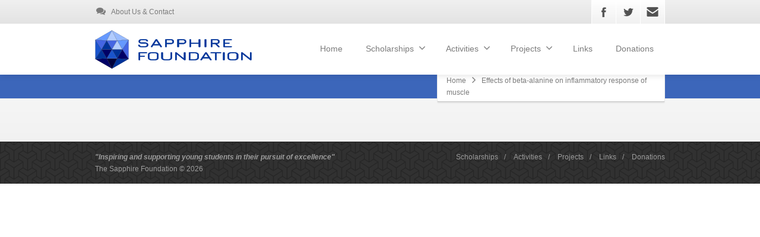

--- FILE ---
content_type: text/html; charset=UTF-8
request_url: http://sapphire-foundation.org/works/effects-of-beta-alanine-on-the-inflammatory-response-of-muscle-soreness
body_size: 35045
content:
<!DOCTYPE html>
<!--[if lt IE 7]>      <html class="no-js html-loading wf-active ie old-browser lt-ie10 lt-ie9 lt-ie8 lt-ie7" lang="en-US"> <![endif]-->
<!--[if IE 7]>         <html class="no-js html-loading wf-active ie old-browser ie7 lt-ie10 lt-ie9 lt-ie8" lang="en-US"> <![endif]-->
<!--[if IE 8]>         <html class="no-js html-loading wf-active ie old-browser ie8 lt-ie10 lt-ie9" lang="en-US"> <![endif]-->
<!--[if IE 9]>         <html class="no-js html-loading wf-active ie modern-browser ie9 lt-ie10" lang="en-US"> <![endif]-->
<!--[if gt IE 9]><!--> <html class="no-js html-loading wf-active modern-browser" lang="en-US"> <!--<![endif]-->

<head>
<meta http-equiv="content-type" content="text/html; charset=UTF-8" />
<meta name="viewport" content="width=device-width, maximum-scale=1.0, minimum-scale=1.0">
<title>Sapphire Foundation | Effects of beta-alanine on inflammatory response of muscle</title>

<!-- W3TC-include-js-head -->
<!--[if IE 8]> 
<meta http-equiv="X-UA-Compatible" content="IE=edge,chrome=1">
<![endif]-->
<meta name='robots' content='max-image-preview:large' />
<link rel='dns-prefetch' href='//s.w.org' />
<link rel='dns-prefetch' href='//v0.wordpress.com' />
<link rel="alternate" type="application/rss+xml" title="Sapphire Foundation &raquo; Feed" href="http://sapphire-foundation.org/feed" />
<link rel="alternate" type="application/rss+xml" title="Sapphire Foundation &raquo; Comments Feed" href="http://sapphire-foundation.org/comments/feed" />
<link rel="alternate" type="application/rss+xml" title="Sapphire Foundation &raquo; Effects of beta-alanine on inflammatory response of muscle Comments Feed" href="http://sapphire-foundation.org/works/effects-of-beta-alanine-on-the-inflammatory-response-of-muscle-soreness/feed" />
<script type="text/javascript">
window._wpemojiSettings = {"baseUrl":"https:\/\/s.w.org\/images\/core\/emoji\/13.1.0\/72x72\/","ext":".png","svgUrl":"https:\/\/s.w.org\/images\/core\/emoji\/13.1.0\/svg\/","svgExt":".svg","source":{"concatemoji":"http:\/\/sapphire-foundation.org\/wp-includes\/js\/wp-emoji-release.min.js?ver=5.9.12"}};
/*! This file is auto-generated */
!function(e,a,t){var n,r,o,i=a.createElement("canvas"),p=i.getContext&&i.getContext("2d");function s(e,t){var a=String.fromCharCode;p.clearRect(0,0,i.width,i.height),p.fillText(a.apply(this,e),0,0);e=i.toDataURL();return p.clearRect(0,0,i.width,i.height),p.fillText(a.apply(this,t),0,0),e===i.toDataURL()}function c(e){var t=a.createElement("script");t.src=e,t.defer=t.type="text/javascript",a.getElementsByTagName("head")[0].appendChild(t)}for(o=Array("flag","emoji"),t.supports={everything:!0,everythingExceptFlag:!0},r=0;r<o.length;r++)t.supports[o[r]]=function(e){if(!p||!p.fillText)return!1;switch(p.textBaseline="top",p.font="600 32px Arial",e){case"flag":return s([127987,65039,8205,9895,65039],[127987,65039,8203,9895,65039])?!1:!s([55356,56826,55356,56819],[55356,56826,8203,55356,56819])&&!s([55356,57332,56128,56423,56128,56418,56128,56421,56128,56430,56128,56423,56128,56447],[55356,57332,8203,56128,56423,8203,56128,56418,8203,56128,56421,8203,56128,56430,8203,56128,56423,8203,56128,56447]);case"emoji":return!s([10084,65039,8205,55357,56613],[10084,65039,8203,55357,56613])}return!1}(o[r]),t.supports.everything=t.supports.everything&&t.supports[o[r]],"flag"!==o[r]&&(t.supports.everythingExceptFlag=t.supports.everythingExceptFlag&&t.supports[o[r]]);t.supports.everythingExceptFlag=t.supports.everythingExceptFlag&&!t.supports.flag,t.DOMReady=!1,t.readyCallback=function(){t.DOMReady=!0},t.supports.everything||(n=function(){t.readyCallback()},a.addEventListener?(a.addEventListener("DOMContentLoaded",n,!1),e.addEventListener("load",n,!1)):(e.attachEvent("onload",n),a.attachEvent("onreadystatechange",function(){"complete"===a.readyState&&t.readyCallback()})),(n=t.source||{}).concatemoji?c(n.concatemoji):n.wpemoji&&n.twemoji&&(c(n.twemoji),c(n.wpemoji)))}(window,document,window._wpemojiSettings);
</script>
<style type="text/css">
img.wp-smiley,
img.emoji {
	display: inline !important;
	border: none !important;
	box-shadow: none !important;
	height: 1em !important;
	width: 1em !important;
	margin: 0 0.07em !important;
	vertical-align: -0.1em !important;
	background: none !important;
	padding: 0 !important;
}
</style>
	<link rel='stylesheet' id='wp-block-library-css'  href='http://sapphire-foundation.org/wp-includes/css/dist/block-library/style.min.css?ver=5.9.12' type='text/css' media='all' />
<style id='wp-block-library-inline-css' type='text/css'>
.has-text-align-justify{text-align:justify;}
</style>
<link rel='stylesheet' id='mediaelement-css'  href='http://sapphire-foundation.org/wp-includes/js/mediaelement/mediaelementplayer-legacy.min.css?ver=4.2.16' type='text/css' media='all' />
<link rel='stylesheet' id='wp-mediaelement-css'  href='http://sapphire-foundation.org/wp-includes/js/mediaelement/wp-mediaelement.min.css?ver=5.9.12' type='text/css' media='all' />
<style id='global-styles-inline-css' type='text/css'>
body{--wp--preset--color--black: #000000;--wp--preset--color--cyan-bluish-gray: #abb8c3;--wp--preset--color--white: #ffffff;--wp--preset--color--pale-pink: #f78da7;--wp--preset--color--vivid-red: #cf2e2e;--wp--preset--color--luminous-vivid-orange: #ff6900;--wp--preset--color--luminous-vivid-amber: #fcb900;--wp--preset--color--light-green-cyan: #7bdcb5;--wp--preset--color--vivid-green-cyan: #00d084;--wp--preset--color--pale-cyan-blue: #8ed1fc;--wp--preset--color--vivid-cyan-blue: #0693e3;--wp--preset--color--vivid-purple: #9b51e0;--wp--preset--gradient--vivid-cyan-blue-to-vivid-purple: linear-gradient(135deg,rgba(6,147,227,1) 0%,rgb(155,81,224) 100%);--wp--preset--gradient--light-green-cyan-to-vivid-green-cyan: linear-gradient(135deg,rgb(122,220,180) 0%,rgb(0,208,130) 100%);--wp--preset--gradient--luminous-vivid-amber-to-luminous-vivid-orange: linear-gradient(135deg,rgba(252,185,0,1) 0%,rgba(255,105,0,1) 100%);--wp--preset--gradient--luminous-vivid-orange-to-vivid-red: linear-gradient(135deg,rgba(255,105,0,1) 0%,rgb(207,46,46) 100%);--wp--preset--gradient--very-light-gray-to-cyan-bluish-gray: linear-gradient(135deg,rgb(238,238,238) 0%,rgb(169,184,195) 100%);--wp--preset--gradient--cool-to-warm-spectrum: linear-gradient(135deg,rgb(74,234,220) 0%,rgb(151,120,209) 20%,rgb(207,42,186) 40%,rgb(238,44,130) 60%,rgb(251,105,98) 80%,rgb(254,248,76) 100%);--wp--preset--gradient--blush-light-purple: linear-gradient(135deg,rgb(255,206,236) 0%,rgb(152,150,240) 100%);--wp--preset--gradient--blush-bordeaux: linear-gradient(135deg,rgb(254,205,165) 0%,rgb(254,45,45) 50%,rgb(107,0,62) 100%);--wp--preset--gradient--luminous-dusk: linear-gradient(135deg,rgb(255,203,112) 0%,rgb(199,81,192) 50%,rgb(65,88,208) 100%);--wp--preset--gradient--pale-ocean: linear-gradient(135deg,rgb(255,245,203) 0%,rgb(182,227,212) 50%,rgb(51,167,181) 100%);--wp--preset--gradient--electric-grass: linear-gradient(135deg,rgb(202,248,128) 0%,rgb(113,206,126) 100%);--wp--preset--gradient--midnight: linear-gradient(135deg,rgb(2,3,129) 0%,rgb(40,116,252) 100%);--wp--preset--duotone--dark-grayscale: url('#wp-duotone-dark-grayscale');--wp--preset--duotone--grayscale: url('#wp-duotone-grayscale');--wp--preset--duotone--purple-yellow: url('#wp-duotone-purple-yellow');--wp--preset--duotone--blue-red: url('#wp-duotone-blue-red');--wp--preset--duotone--midnight: url('#wp-duotone-midnight');--wp--preset--duotone--magenta-yellow: url('#wp-duotone-magenta-yellow');--wp--preset--duotone--purple-green: url('#wp-duotone-purple-green');--wp--preset--duotone--blue-orange: url('#wp-duotone-blue-orange');--wp--preset--font-size--small: 13px;--wp--preset--font-size--medium: 20px;--wp--preset--font-size--large: 36px;--wp--preset--font-size--x-large: 42px;}.has-black-color{color: var(--wp--preset--color--black) !important;}.has-cyan-bluish-gray-color{color: var(--wp--preset--color--cyan-bluish-gray) !important;}.has-white-color{color: var(--wp--preset--color--white) !important;}.has-pale-pink-color{color: var(--wp--preset--color--pale-pink) !important;}.has-vivid-red-color{color: var(--wp--preset--color--vivid-red) !important;}.has-luminous-vivid-orange-color{color: var(--wp--preset--color--luminous-vivid-orange) !important;}.has-luminous-vivid-amber-color{color: var(--wp--preset--color--luminous-vivid-amber) !important;}.has-light-green-cyan-color{color: var(--wp--preset--color--light-green-cyan) !important;}.has-vivid-green-cyan-color{color: var(--wp--preset--color--vivid-green-cyan) !important;}.has-pale-cyan-blue-color{color: var(--wp--preset--color--pale-cyan-blue) !important;}.has-vivid-cyan-blue-color{color: var(--wp--preset--color--vivid-cyan-blue) !important;}.has-vivid-purple-color{color: var(--wp--preset--color--vivid-purple) !important;}.has-black-background-color{background-color: var(--wp--preset--color--black) !important;}.has-cyan-bluish-gray-background-color{background-color: var(--wp--preset--color--cyan-bluish-gray) !important;}.has-white-background-color{background-color: var(--wp--preset--color--white) !important;}.has-pale-pink-background-color{background-color: var(--wp--preset--color--pale-pink) !important;}.has-vivid-red-background-color{background-color: var(--wp--preset--color--vivid-red) !important;}.has-luminous-vivid-orange-background-color{background-color: var(--wp--preset--color--luminous-vivid-orange) !important;}.has-luminous-vivid-amber-background-color{background-color: var(--wp--preset--color--luminous-vivid-amber) !important;}.has-light-green-cyan-background-color{background-color: var(--wp--preset--color--light-green-cyan) !important;}.has-vivid-green-cyan-background-color{background-color: var(--wp--preset--color--vivid-green-cyan) !important;}.has-pale-cyan-blue-background-color{background-color: var(--wp--preset--color--pale-cyan-blue) !important;}.has-vivid-cyan-blue-background-color{background-color: var(--wp--preset--color--vivid-cyan-blue) !important;}.has-vivid-purple-background-color{background-color: var(--wp--preset--color--vivid-purple) !important;}.has-black-border-color{border-color: var(--wp--preset--color--black) !important;}.has-cyan-bluish-gray-border-color{border-color: var(--wp--preset--color--cyan-bluish-gray) !important;}.has-white-border-color{border-color: var(--wp--preset--color--white) !important;}.has-pale-pink-border-color{border-color: var(--wp--preset--color--pale-pink) !important;}.has-vivid-red-border-color{border-color: var(--wp--preset--color--vivid-red) !important;}.has-luminous-vivid-orange-border-color{border-color: var(--wp--preset--color--luminous-vivid-orange) !important;}.has-luminous-vivid-amber-border-color{border-color: var(--wp--preset--color--luminous-vivid-amber) !important;}.has-light-green-cyan-border-color{border-color: var(--wp--preset--color--light-green-cyan) !important;}.has-vivid-green-cyan-border-color{border-color: var(--wp--preset--color--vivid-green-cyan) !important;}.has-pale-cyan-blue-border-color{border-color: var(--wp--preset--color--pale-cyan-blue) !important;}.has-vivid-cyan-blue-border-color{border-color: var(--wp--preset--color--vivid-cyan-blue) !important;}.has-vivid-purple-border-color{border-color: var(--wp--preset--color--vivid-purple) !important;}.has-vivid-cyan-blue-to-vivid-purple-gradient-background{background: var(--wp--preset--gradient--vivid-cyan-blue-to-vivid-purple) !important;}.has-light-green-cyan-to-vivid-green-cyan-gradient-background{background: var(--wp--preset--gradient--light-green-cyan-to-vivid-green-cyan) !important;}.has-luminous-vivid-amber-to-luminous-vivid-orange-gradient-background{background: var(--wp--preset--gradient--luminous-vivid-amber-to-luminous-vivid-orange) !important;}.has-luminous-vivid-orange-to-vivid-red-gradient-background{background: var(--wp--preset--gradient--luminous-vivid-orange-to-vivid-red) !important;}.has-very-light-gray-to-cyan-bluish-gray-gradient-background{background: var(--wp--preset--gradient--very-light-gray-to-cyan-bluish-gray) !important;}.has-cool-to-warm-spectrum-gradient-background{background: var(--wp--preset--gradient--cool-to-warm-spectrum) !important;}.has-blush-light-purple-gradient-background{background: var(--wp--preset--gradient--blush-light-purple) !important;}.has-blush-bordeaux-gradient-background{background: var(--wp--preset--gradient--blush-bordeaux) !important;}.has-luminous-dusk-gradient-background{background: var(--wp--preset--gradient--luminous-dusk) !important;}.has-pale-ocean-gradient-background{background: var(--wp--preset--gradient--pale-ocean) !important;}.has-electric-grass-gradient-background{background: var(--wp--preset--gradient--electric-grass) !important;}.has-midnight-gradient-background{background: var(--wp--preset--gradient--midnight) !important;}.has-small-font-size{font-size: var(--wp--preset--font-size--small) !important;}.has-medium-font-size{font-size: var(--wp--preset--font-size--medium) !important;}.has-large-font-size{font-size: var(--wp--preset--font-size--large) !important;}.has-x-large-font-size{font-size: var(--wp--preset--font-size--x-large) !important;}
</style>
<link rel='stylesheet' id='Tippy-css'  href='http://sapphire-foundation.org/wp-content/plugins/tippy/jquery.tippy.css?ver=5.9.12' type='text/css' media='all' />
<link rel='stylesheet' id='tablepress-default-css'  href='http://sapphire-foundation.org/wp-content/plugins/tablepress/css/default.min.css?ver=1.14' type='text/css' media='all' />
<style id='tablepress-default-inline-css' type='text/css'>
.tablepress-id-1{width:500px;margin:0 auto 1em}.tablepress-id-1 .column-1{width:150px}.tablepress-id-1 thead th{font-family:Tahoma;font-size:90%;font-weight:400;line-height:110%}.tablepress-id-1 tbody td{font-family:Tahoma;font-size:90%;line-height:110%}
</style>
<link rel='stylesheet' id='jetpack_css-css'  href='http://sapphire-foundation.org/wp-content/plugins/jetpack/css/jetpack.css?ver=10.7.2' type='text/css' media='all' />
<link rel='stylesheet' id='theme-bootstrap-css'  href='http://sapphire-foundation.org/wp-content/themes/envision/lib/css/bootstrap.css?ver=2.0.5' type='text/css' media='all' />
<link rel='stylesheet' id='theme-frontend-style-css'  href='http://sapphire-foundation.org/wp-content/themes/envision/lib/css/style.css?ver=2.0.5' type='text/css' media='all' />
<link rel='stylesheet' id='theme-frontend-extensions-css'  href='http://sapphire-foundation.org/wp-content/themes/envision/lib/css/extensions.css?ver=2.0.5' type='text/css' media='all' />
<link rel='stylesheet' id='theme-bootstrap-responsive-css'  href='http://sapphire-foundation.org/wp-content/themes/envision/lib/css/bootstrap-responsive.css?ver=2.0.5' type='text/css' media='all' />
<link rel='stylesheet' id='theme-fontawesome-css'  href='http://sapphire-foundation.org/wp-content/themes/envision/includes/modules/module.fontawesome/source/css/font-awesome.min.css?ver=2.0.5' type='text/css' media='all' />
<!--[if IE 7]>
<link rel='stylesheet' id='theme-fontawesome-ie7-css'  href='http://sapphire-foundation.org/wp-content/themes/envision/includes/modules/module.fontawesome/source/css/font-awesome-ie7.min.css?ver=2.0.5' type='text/css' media='all' />
<![endif]-->
<link rel='stylesheet' id='theme-icomoon-css'  href='http://sapphire-foundation.org/wp-content/themes/envision/includes/modules/module.icomoon/source/css/icomoon.css?ver=2.0.5' type='text/css' media='all' />
<link rel='stylesheet' id='theme-skin' href='http://sapphire-foundation.org/wp-content/uploads/Default-Skin-Boxed_e5cc8aab1420f36bca7dfa5a5c991250.css' type='text/css' media='all'/>
<script type='text/javascript' id='jquery-core-js-extra'>
/* <![CDATA[ */
var CloudFwOp = {"themeurl":"http:\/\/sapphire-foundation.org\/wp-content\/themes\/envision","ajaxUrl":"http:\/\/sapphire-foundation.org\/wp-admin\/admin-ajax.php","device":"widescreen","RTL":"","SSL":"","protocol":"http","responsive":"1","lang":"en-US","sticky_header":"1","header_overlapping":"","sticky_header_offset":"0","uniform_elements":"1","disable_prettyphoto_on_mobile":"1","gallery_overlay_opacity":"0.9"};
/* ]]> */
</script>
<script type='text/javascript' src='http://sapphire-foundation.org/wp-includes/js/jquery/jquery.min.js?ver=3.6.0' id='jquery-core-js'></script>
<script type='text/javascript' src='http://sapphire-foundation.org/wp-includes/js/jquery/jquery-migrate.min.js?ver=3.3.2' id='jquery-migrate-js'></script>
<script type='text/javascript' src='http://sapphire-foundation.org/wp-content/plugins/tippy/jquery.tippy.js?ver=6.0.0' id='Tippy-js'></script>
<script type='text/javascript' src='http://sapphire-foundation.org/wp-content/themes/envision/lib/js/common.js?ver=2.0.5' id='theme-common-js'></script>
<script type='text/javascript' src='http://sapphire-foundation.org/wp-content/themes/envision/lib/js/modernizr-2.6.2-respond-1.1.0.min.js?ver=2.0.5' id='theme-modernizr-js'></script>
<script type='text/javascript' src='http://sapphire-foundation.org/wp-content/themes/envision/lib/js/noconflict.js?ver=2.0.5' id='theme-noconflict-js'></script>
<script type='text/javascript' src='http://sapphire-foundation.org/wp-content/themes/envision/cloudfw/js/webfont.js?ver=2.0.5' id='theme-webfont-js'></script>
<link rel="https://api.w.org/" href="http://sapphire-foundation.org/wp-json/" /><link rel="EditURI" type="application/rsd+xml" title="RSD" href="http://sapphire-foundation.org/xmlrpc.php?rsd" />
<link rel="wlwmanifest" type="application/wlwmanifest+xml" href="http://sapphire-foundation.org/wp-includes/wlwmanifest.xml" /> 
<link rel="canonical" href="http://sapphire-foundation.org/works/effects-of-beta-alanine-on-the-inflammatory-response-of-muscle-soreness" />
<link rel='shortlink' href='http://sapphire-foundation.org/?p=2034' />
<link rel="alternate" type="application/json+oembed" href="http://sapphire-foundation.org/wp-json/oembed/1.0/embed?url=http%3A%2F%2Fsapphire-foundation.org%2Fworks%2Feffects-of-beta-alanine-on-the-inflammatory-response-of-muscle-soreness" />
<link rel="alternate" type="text/xml+oembed" href="http://sapphire-foundation.org/wp-json/oembed/1.0/embed?url=http%3A%2F%2Fsapphire-foundation.org%2Fworks%2Feffects-of-beta-alanine-on-the-inflammatory-response-of-muscle-soreness&#038;format=xml" />

            <script type="text/javascript">
                jQuery(document).ready(function() {
                    jQuery('.tippy').tippy({ position: "link", offsetx: 0, offsety: 0, closetext: "X", hidedelay: 700, showdelay: 100, calcpos: "parent", showspeed: 200, hidespeed: 200, showtitle: true, hoverpopup: true, draggable: true, dragheader: true, multitip: false, autoshow: false, showheader: true, showclose: true, htmlentities: false });
                });
            </script>
        <meta name="robots" content="index, follow" />

<script type="text/javascript">
(function(){
	"use strict";

	if( document.cookie.indexOf('device_pixel_ratio') == -1
	    && 'devicePixelRatio' in window
	    && window.devicePixelRatio >= 1.5 ){

		var date = new Date();
		date.setTime( date.getTime() + 3600000 );

		document.cookie = 'device_pixel_ratio=' + window.devicePixelRatio + ';' +  ' expires=' + date.toUTCString() +'; path=/';
		
		//if cookies are not blocked, reload the page
		if(document.cookie.indexOf('device_pixel_ratio') != -1) {
		    window.location.reload();
		}
	}
})();
</script>
	<style type= "text/css">#titlebar-text {display:none;}
/* #titlebar-text {visibility:hidden;} */

#titlebar-title {display:none;} 
.titlebar-text-content {display:none}

/* Resize captcha box correct height - doesn't work
#recaptcha_area {height:129px !important; background-repeat: no-repeat;}
#recaptcha_table.recaptcha_theme_white.tbody {height:129px !important; background-repeat:no-repeat;}
#recaptcha_widget_div {height:129 !important;} */

#page-wrap {border-top-color:#17d719 !important}
#page-wrap {border-bottom-color:#17d719 !important}
</style><script type="text/javascript" src="//use.typekit.net/pgb4snz.js"></script>
<script type="text/javascript">try{Typekit.load({
     active: function() {}
});}catch(e){}</script><script type="text/javascript">
 var RecaptchaOptions = {
    theme : 'white'
 };
 </script>
<script type="text/javascript">
    
    document.documentElement.className = document.documentElement.className.replace('no-js','js');
    document.documentElement.className = document.documentElement.className.replace('html-loaded','html-loading');

    (function(){
        "use strict";

        setTimeout(function(){
            document.documentElement.className = document.documentElement.className.replace('html-loading','html-loaded');
        }, 6000);

    })();
    
    jQuery(document).ready(function(){ 
        jQuery('html').removeClass('html-loading').addClass('html-loaded');
    });

</script>

</head>

<body class="portfolio-template-default single single-portfolio postid-2034 run" itemscope itemtype="http://schema.org/WebPage">

<div id="side-panel-pusher">

<div id="main-container">

    <div id="page-wrap">

                
        <header id="page-header" class="clearfix">

                                                <div id="top-bar" class="clearfix">
                <div id="top-bar-background">
                    <div class="container relative">
                                                <div id="top-bar-text" class="top-bar-sides abs-left">
                            <a href="/contact/"><i class="ui--icon fontawesome-comments icon-inline-block" style="font-size: 16px;  width: 20px;  height: 20px;  margin-right: 5px;"></i> About Us & Contact</a>                        </div>
                        
                        <div id="top-bar-widgets" class="top-bar-sides abs-right">

                            <ul id="topbar-social-icons" class="ui-socialbar unstyled hidden-phone ui--widget opt--on-hover style--top-bar  ss default effect--slide borderless"><li class="facebook ui--gradient ui--gradient-grey ui-socialbar-item ui--animation"><div class="ui-socialbar-image ui-socialbar-background "></div><a href="http://facebook.com/thesapphirefoundation" class="ui-socialbar-image" target="_blank" title="Facebook"></a></li><li class="twitter ui--gradient ui--gradient-grey ui-socialbar-item ui--animation"><div class="ui-socialbar-image ui-socialbar-background "></div><a href="http://twitter.com/thesapphire" class="ui-socialbar-image" target="_blank" title="Twitter"></a></li><li class="mail ui--gradient ui--gradient-grey ui-socialbar-item ui--animation"><div class="ui-socialbar-image ui-socialbar-background "></div><a href="mailto:inquiries@sapphire-foundation.org?Subject=Inquiry from Sapphire Foundation Web Site" class="ui-socialbar-image" target="_self" title="Mail"></a></li></ul>
                        </div>
                    </div>
                </div>
            </div><!-- /#top-bar -->
            
            
            <div id="header-container" class="header-style-1 logo-position-left navigation-position-right sticky-logo-position-left sticky-navigation-position-right no-stuck clearfix"  data-responsive="{&quot;css&quot;:{&quot;padding-bottom&quot;:{&quot;phone&quot;:20,&quot;tablet&quot;:20,&quot;widescreen&quot;:0}}}">
                <div id="header-container-background"></div>
                                <div class="container relative">        
                    <div id="logo">
                        <a href=" ">
                            
                            <img  id="logo-desktop" class="visible-desktop " src="http://sapphire-foundation.org/wp-content/uploads/SF-Wordpress-5.png" data-at2x="http://sapphire-foundation.org/wp-content/uploads/SF-Wordpress-4.png" alt="Sapphire Foundation" style="margin-top: 10px;  margin-bottom: 10px;"/>
<img  id="logo-tablet" class="visible-tablet " src="http://sapphire-foundation.org/wp-content/uploads/SF-Wordpress-5.png" data-at2x="http://sapphire-foundation.org/wp-content/uploads/SF-Wordpress-4.png" alt="Sapphire Foundation" style="margin-top: 40px;  margin-bottom: 20px;"/>
<img  id="logo-phone" class="visible-phone " src="http://sapphire-foundation.org/wp-content/uploads/SF-Wordpress-5.png" data-at2x="http://sapphire-foundation.org/wp-content/uploads/SF-Wordpress-4.png" alt="Sapphire Foundation" style="margin-top: 20px;  margin-bottom: 20px;"/>                        </a>
                    </div><!-- /#logo -->

                    
                                                    <nav id="navigation" class="without-navigation-holder">
                               
		<div id="header-navigation-toggle" class="visible-phone ">
			<a href="javascript:;">Navigation <i class="fontawesome-align-justify ui--caret"></i></a>
		</div>

	<ul id="header-navigation" class="sf-menu clearfix unstyled-all"><li  class="menu-item menu-item-type-custom menu-item-object-custom menu-item-home level-0 top-level-item level-0 top-level-item to-right"><a href="http://sapphire-foundation.org">Home</a></li>
<li id="menu-item-1785" class="menu-item menu-item-type-post_type menu-item-object-page menu-item-has-children level-0 top-level-item has-child fallout to-right"><a title="Scholarships &#038; Awards" href="http://sapphire-foundation.org/starachievers">Scholarships<i class="ui--caret fontawesome-angle-down px18"></i></a>
<ul class="sub-menu">
	<li id="menu-item-2217" class="menu-item menu-item-type-post_type menu-item-object-page level-1 sub-level-item to-right"><a href="http://sapphire-foundation.org/intoscience">Into.Science Awards</a></li>
	<li id="menu-item-2086" class="menu-item menu-item-type-post_type menu-item-object-page level-1 sub-level-item to-right"><a title="Documentation for parents &#038; teachers" href="http://sapphire-foundation.org/resources-parent">Parent/Teacher Resources</a></li>
	<li id="menu-item-1797" class="menu-item menu-item-type-post_type menu-item-object-page menu-item-has-children level-1 sub-level-item has-child to-right"><a title="Star Achievers Scholarship Details" href="http://sapphire-foundation.org/starachievers">Star Achievers Scholarships<i class="ui--caret fontawesome-angle-right px18"></i></a>
	<ul class="sub-menu">
		<li id="menu-item-1780" class="menu-item menu-item-type-post_type menu-item-object-page level-2 sub-level-item to-right"><a title="Scholarship Applications" href="http://sapphire-foundation.org/applications">Applications</a></li>
	</ul>
</li>
</ul>
</li>
<li id="menu-item-1784" class="menu-item menu-item-type-post_type menu-item-object-page menu-item-has-children level-0 top-level-item has-child fallout link-disabled to-right"><a>Activities<i class="ui--caret fontawesome-angle-down px18"></i></a>
<ul class="sub-menu">
	<li id="menu-item-2045" class="menu-item menu-item-type-post_type menu-item-object-page level-1 sub-level-item to-right"><a title="Programs, events &#038; competitions" href="http://sapphire-foundation.org/resources">Programs &#038; Activities</a></li>
	<li id="menu-item-2260" class="menu-item menu-item-type-post_type menu-item-object-page level-1 sub-level-item to-right"><a href="http://sapphire-foundation.org/surveys">Surveys</a></li>
</ul>
</li>
<li id="menu-item-2172" class="menu-item menu-item-type-post_type menu-item-object-page menu-item-has-children level-0 top-level-item has-child fallout link-disabled to-right"><a>Projects<i class="ui--caret fontawesome-angle-down px18"></i></a>
<ul class="sub-menu">
	<li id="menu-item-2184" class="menu-item menu-item-type-post_type menu-item-object-page level-1 sub-level-item to-right"><a href="http://sapphire-foundation.org/getting_started">Getting Started</a></li>
	<li id="menu-item-2044" class="menu-item menu-item-type-post_type menu-item-object-page level-1 sub-level-item to-right"><a title="Previous STA Young Scientist Projects" href="http://sapphire-foundation.org/sample-projects">Sample Student Projects</a></li>
</ul>
</li>
<li id="menu-item-1826" class="menu-item menu-item-type-post_type menu-item-object-page level-0 top-level-item to-right"><a title="Links to other science stuff" href="http://sapphire-foundation.org/links">Links</a></li>
<li id="menu-item-1781" class="menu-item menu-item-type-post_type menu-item-object-page level-0 top-level-item to-right"><a title="Make a donation or become a sponsor" href="http://sapphire-foundation.org/donations">Donations</a></li>
</ul>                            </nav><!-- /nav#navigation -->
                                                
                    
                </div>
            </div><!-- /#header-container -->

        </header>
                				
		<div id="titlebar" class="titlebar-qvnbznchnr cover">
			<div class="container relative">
				<div id="titlebar-text">
											<h6 id="titlebar-title">Effects of beta-alanine on inflammatory response of muscle</h6>
					
									</div>
									<div id="titlebar-breadcrumb"><div id="breadcrumb" class="ui--box-alias centerVertical"><div class="ui-bc ui-breadcrumbs breadcrumbs" itemprop="breadcrumb"><span class="ui-bc-first"><a href="http://sapphire-foundation.org" title="Sapphire Foundation" rel="home" class="ui-bc-first">Home</a></span> <span class="ui-bc-seperator"> <i class="ui--caret fontawesome-angle-right px18"></i> </span> <span class="ui-bc-last">Effects of beta-alanine on inflammatory response of muscle</span></div></div></div>
							</div>
		</div><!-- /#titlebar -->

	<div id="page-content" class="no-sidebar-layout"><div class="container"><div id="the-content" >
	

	</div></div><!-- /.container --></div><!-- /#page-content -->
        
	<footer class="ui-dark">
			
									<div id="footer-bottom" class="">
				<div class="container">
											<div id="footer-texts" class="pull-left"><strong><em>"Inspiring and supporting young students in their pursuit of excellence"</em></strong><br>The Sapphire Foundation © 2026     



</div>
					
					<div id="footer-navigation" class="pull-right"><ul id="menu-newmenu" class="clearfix unstyled-all"><li id="menu-item-1785" class="menu-item menu-item-type-post_type menu-item-object-page menu-item-has-children menu-item-1785"><a title="Scholarships &#038; Awards" href="http://sapphire-foundation.org/starachievers">Scholarships</a></li><li class="ui--separator"> / </li>
<li id="menu-item-1784" class="menu-item menu-item-type-post_type menu-item-object-page menu-item-has-children menu-item-1784"><a href="http://sapphire-foundation.org/resources">Activities</a></li><li class="ui--separator"> / </li>
<li id="menu-item-2172" class="menu-item menu-item-type-post_type menu-item-object-page menu-item-has-children menu-item-2172"><a href="http://sapphire-foundation.org/links">Projects</a></li><li class="ui--separator"> / </li>
<li id="menu-item-1826" class="menu-item menu-item-type-post_type menu-item-object-page menu-item-1826"><a title="Links to other science stuff" href="http://sapphire-foundation.org/links">Links</a></li><li class="ui--separator"> / </li>
<li id="menu-item-1781" class="menu-item menu-item-type-post_type menu-item-object-page menu-item-1781"><a title="Make a donation or become a sponsor" href="http://sapphire-foundation.org/donations">Donations</a></li><li class="ui--separator"> / </li>
</ul></div>				</div>
			</div>
		
	</footer>

	
		</div><!-- /#page-wrap -->

</div><!-- /#main-container -->

	<div id="side-panel" class="ui-row">
	    		<div id="ui--side-content-widget-2">
			<h3><strong></strong></h3>
					</div>
			<div id="ui--side-content-widget-3">
			<h3><strong></strong></h3>
					</div>
		    <a class="btn btn-normal btn-icon-left btn-primary ui--animation" id="ui--side-panel-close-button" href="javascript:;" style=""><i class="ui--icon fontawesome-remove" style="font-size: 16px;  width: 18px;  height: 18px;"></i></a> 	</div>

</div><!-- /#side-panel-pusher -->

<script type="text/javascript">// <![CDATA[
		var gaJsHost = (("https:" == document.location.protocol) ? "https://ssl." : "http://www.");
		document.write(unescape("%3Cscript src='" + gaJsHost + "google-analytics.com/ga.js' type='text/javascript'%3E%3C/script%3E"));
		// ]]></script>
		<script type="text/javascript">// <![CDATA[
		try{
		var pageTracker = _gat._getTracker("UA-37808265-3");
		pageTracker._trackPageview();
		} catch(err) {} 
	// ]]>
	</script><script type='text/javascript' src='http://sapphire-foundation.org/wp-includes/js/jquery/ui/core.min.js?ver=1.13.1' id='jquery-ui-core-js'></script>
<script type='text/javascript' src='http://sapphire-foundation.org/wp-includes/js/jquery/ui/mouse.min.js?ver=1.13.1' id='jquery-ui-mouse-js'></script>
<script type='text/javascript' src='http://sapphire-foundation.org/wp-includes/js/jquery/ui/draggable.min.js?ver=1.13.1' id='jquery-ui-draggable-js'></script>
<script type='text/javascript' src='http://sapphire-foundation.org/wp-content/themes/envision/lib/js/jquery.prettyPhoto.js?ver=2.0.5' id='theme-prettyphoto-js'></script>
<script type='text/javascript' src='http://sapphire-foundation.org/wp-content/themes/envision/lib/js/extensions.js?ver=2.0.5' id='theme-extensions-js'></script>
<script type='text/javascript' src='http://sapphire-foundation.org/wp-includes/js/comment-reply.min.js?ver=5.9.12' id='comment-reply-js'></script>
<script type='text/javascript' src='http://sapphire-foundation.org/wp-content/themes/envision/lib/js/queryloader2.js?ver=2.0.5' id='theme-queryloader2-js'></script>
<script type='text/javascript' src='http://sapphire-foundation.org/wp-content/themes/envision/lib/js/waypoints.min.js?ver=2.0.5' id='theme-waypoints-js'></script>
<script type='text/javascript' src='http://sapphire-foundation.org/wp-content/themes/envision/lib/js/waypoints-sticky.js?ver=2.0.5' id='theme-waypoints-sticky-js'></script>
<script type='text/javascript' src='http://sapphire-foundation.org/wp-content/themes/envision/lib/js/jquery.smoothscroll.js?ver=2.0.5' id='theme-smoothscroll-js'></script>

<script type="text/javascript">
// <![CDATA[
	var styleElement = document.createElement("style");
		styleElement.type = "text/css";

	var cloudfw_dynamic_css_code = "@media ( min-width: 979px ) { .modern-browser #header-container.stuck #logo img {height: 59px;  margin-top: 8px !important;  margin-bottom: 8px !important;}  }\r\n\r\n\r\n\t\t#titlebar {background-color: #3c66ba;  background-position: 0 50%;}\r\n\r\n\t\t#titlebar-title { }\r\n\r\n\t\t#titlebar-text a {}\r\n\r\n\t\t#titlebar-text a:hover {}\r\n\r\n\t\t#titlebar #breadcrumb {}\r\n\r\n\t\t#titlebar #breadcrumb,\r\n\t\t#titlebar #breadcrumb a {}\r\n\r\n\t\t#titlebar #breadcrumb a:hover {}\r\n\r\n\t\t#titlebar > .container {padding-top: 20px;  padding-bottom: 20px;}\r\n\r\n\t\t";

	if (styleElement.styleSheet) {
		styleElement.styleSheet.cssText = cloudfw_dynamic_css_code;
	} else {
		styleElement.appendChild(document.createTextNode(cloudfw_dynamic_css_code));
	}

	document.getElementsByTagName("head")[0].appendChild(styleElement);

// ]]>
</script>
</body>
</html>

<!-- /This page took 0.212550 seconds to load. --><!-- Memory use: 3,785,480 bytes -->

--- FILE ---
content_type: text/css
request_url: http://sapphire-foundation.org/wp-content/themes/envision/lib/css/style.css?ver=2.0.5
body_size: 25239
content:
html{overflow-x:hidden;}body{overflow:hidden;}body *{-webkit-font-smoothing:antialiased !important;text-rendering:optimizelegibility;} .modern-browser *{filter:none !important;-ms-filter:none !important;}  html.html-loading body{position:relative;left:-100%;}html.ie8.html-loading body{position:static;left:0;}html.html-loading #wpadminbar{visibility:hidden;}.typekit-badge{display:none !important;}a{color:#169fe6;outline:hidden;transition:all 0.2s ease-in-out;-moz-transition:all 0.2s ease-in-out;-webkit-transition:all 0.2s ease-in-out;-o-transition:all 0.2s ease-in-out;}a:hover{color:#070401;text-decoration:none;}a:active,a:focus{text-decoration:none;}body{font-family:Arial,Helvetica,sans-serif;}h1,h2,h3,h4,h5,h6{margin:10px 0 18px;}h1{font-size:36px;}h2{font-size:30.5px;}h3{font-size:24px;}h4{font-size:22px;}h5{font-size:18px;}h6{font-size:16px;}p{margin-bottom:18px;}  .ui--retina{position:relative;}.ui--retina .retina{position:absolute;left:0;top:0;display:none !important;}.relative{position:relative !important;}.helper--nobr{-webkit-border-radius:0 !important;-moz-border-radius:0 !important;border-radius:0 !important;}.helper--seperator{display:inline-block;*display:inline;*zoom:1;min-width:5px;margin-left:3px;margin-right:10px;}.helper--extract-icon{}.helper--no-filter{-ms-filter:none !important;filter:none !important;}.helper--vertical-center-icon{width:18px;position:relative;}.helper--vertical-center-icon > [class^="fontawesome-"],.helper--vertical-center-icon > [class*=" fontawesome-"]{position:absolute;top:50%;margin-top:-9px;left:50%;margin-left:-7px;}.px24{font-size:24px;}.px18{font-size:18px;}.px16{font-size:16px;}.px14{font-size:14px;}.px12{font-size:12px;}.margin-left-5{margin-left:5px;}.margin-left-10{margin-left:10px;}.margin-left-20{margin-left:20px;}.margin-left-30{margin-left:30px;}.margin-right-5{margin-right:5px;}.margin-right-10{margin-right:10px;}.margin-right-20{margin-right:20px;}.margin-right-30{margin-right:30px;}.padding-left-5{padding-left:5px;}.padding-left-10{padding-left:10px;}.padding-left-20{padding-left:20px;}.padding-left-30{padding-left:30px;}.padding-right-5{padding-right:5px;}.padding-right-10{padding-right:10px;}.padding-right-20{padding-right:20px;}.padding-right-30{padding-right:30px;}.no-radius{-moz-border-radius:0px !important;-webkit-border-radius:0px !important;border-radius:0px !important;}.radius-3px{-moz-border-radius:3px !important;-webkit-border-radius:3px !important;border-radius:3px !important;}.radius-4px{-moz-border-radius:4px !important;-webkit-border-radius:4px !important;border-radius:4px !important;}.radius-6px{-moz-border-radius:6px !important;-webkit-border-radius:6px !important;border-radius:6px !important;}.radius-30px{-moz-border-radius:30px !important;-webkit-border-radius:30px !important;border-radius:30px !important;}.radius-circle{-moz-border-radius:1500px !important;-webkit-border-radius:1500px !important;border-radius:1500px !important;}.abs-left{position:absolute;left:0;right:auto;}.abs-right{position:absolute;left:auto;right:0;}.text-left{text-align:left;}.text-right{text-align:right;}.text-center{text-align:center;}.text-justify{text-align:justify;}.text-left > p:last-child,.text-right > p:last-child,.text-center > p:last-child,.text-justify > p:last-child{margin-bottom:0;}.no-effect,.no-effect a{transition:none !important;-moz-transition:none !important;-webkit-transition:none !important;-o-transition:none !important;}.effect,.effect a{transition:all 0.2s ease-in-out !important;-moz-transition:all 0.2s ease-in-out !important;-webkit-transition:all 0.2s ease-in-out !important;-o-transition:all 0.2s ease-in-out !important;}.ui--notfound{text-align:center;margin:12px 0 30px;}.ui--inline-block{display:inline-block;*display:inline;*zoom:1;}.ui--block{display:block;}.ui--lightbox-opened #side-panel-pusher{-webkit-filter:blur(5px);-moz-filter:blur(5px);-ms-filter:blur(5px);-o-filter:blur(5px);filter:blur(5px);}  .row-fluid [class*="span"],.ui-row .row [class*="span"]{min-height:1px;}  #page-wrap{background-color:#fff;overflow:hidden;position:relative;}#page-wrap #page-header{position:relative;}#page-wrap #page-header *{-webkit-backface-visibility:hidden;}.ie7 #page-header{z-index:12000;} .modern-browser #page-header{z-index:12000;}#header-container{position:relative;-webkit-box-shadow:0 2px 10px rgba(0,0,0,.1);-moz-box-shadow:0 2px 10px rgba(0,0,0,.1);box-shadow:0 2px 10px rgba(0,0,0,.1);}#header-container-background{position:absolute;left:0;width:100%;top:0;height:100%;opacity:1;background-color:#fff;}#main-container{display:block;overflow:hidden;position:relative;}#page-content{min-height:30px;}#page-content > .container{padding-left:0;}#the-content{}#sidebars{position:relative;}#sidebar-shadow{position:absolute;top:0;width:20px;height:100%;max-height:600px;}#sidebar-shadow-top,#sidebar-shadow-bottom{position:absolute;width:100%;height:50%;}#sidebar-shadow-top{top:0;background-position:50% 0;}#sidebar-shadow-bottom{bottom:0;background-position:50% 100%;}.sidebar-layout #the-content{float:left;width:670px;}.sidebar-layout #sidebars{float:right;width:220px;position:relative;}.sidebar-right #the-content{float:left;}.sidebar-right #sidebars{float:right;}.sidebar-right #sidebar-shadow{left:-40px;}.sidebar-right #sidebar-shadow > div{background-image:url(../images/sidebar-shadow-right.png);background-repeat:no-repeat;}.sidebar-left #the-content{float:right;}.sidebar-left #sidebars{float:left;}.sidebar-left #sidebar-shadow{right:-40px;}.sidebar-left #sidebar-shadow > div{background-image:url(../images/sidebar-shadow-left.png);background-repeat:no-repeat;}#page-content .widget{margin-bottom:30px;}.sidebar-widget-title{display:block;border-bottom:1px solid #ebebeb;font-size:18px !important;font-weight:400;}.sidebar-widget-title.with-navigation{padding-right:60px;}.rtl .sidebar-widget-title.with-navigation{padding-right:0;padding-left:60px;}.sidebar-widget-title .ui--title-navigation{right:0;margin-top:-14px;}.sidebar-widget-title > span{display:inline-block;*display:inline;*zoom:1;border-bottom:2px solid #169fe6;margin-bottom:-2px;padding-bottom:6px;}.sidebar-widget-title a,.sidebar-widget-title a:hover{text-decoration:none !important;}#sidebars select,#sidebars textarea,#sidebars input[type="text"],#sidebars input[type="password"],#sidebars input[type="datetime"],#sidebars input[type="datetime-local"],#sidebars input[type="date"],#sidebars input[type="month"],#sidebars input[type="time"],#sidebars input[type="week"],#sidebars input[type="number"],#sidebars input[type="email"],#sidebars input[type="url"],#sidebars input[type="search"],#sidebars input[type="tel"],#sidebars input[type="color"]{width:99%;max-width:99%;}  .modern-browser body.layout--boxed{filter:none !important;}.layout--boxed #main-container{}.layout--boxed #page-wrap{max-width:1040px;margin:0 auto; margin-top:30px;margin-bottom:30px;border-top:5px solid transparent;border-bottom:5px solid transparent;}.layout--boxed #page-content{overflow:hidden;}.layout--boxed #page-content > .container{padding-left:0;}  .lt-ie8 [class^="ui--gradient-"],.lt-ie8 [class*=" ui--gradient-"]{zoom:1;}.modern-browser [class^="ui--gradient-"].on--hover,.modern-browser [class*=" ui--gradient-"].on--hover{filter:none !important;}.modern-browser [class^="ui--gradient-"],.modern-browser [class*=" ui--gradient-"]{filter:none !important;}.ui--gradient.on--hover{-webkit-transition:background-position 0.1s linear;-moz-transition:background-position 0.1s linear;-o-transition:background-position 0.1s linear;transition:background-position 0.1s linear;}.ui--gradient.on--hover:hover{background-position:0 -15px;}.ui--gradient-grey{background-color:#f1f1f1;*background-color:#f1f1f1;background-image:url('[data-uri]');background-image:-moz-linear-gradient(top,#ffffff,#f1f1f1);background-image:-webkit-gradient(linear,0 0,0 100%,from(#ffffff),to(#f1f1f1));background-image:-webkit-linear-gradient(top,#ffffff,#f1f1f1);background-image:-o-linear-gradient(top,#ffffff,#f1f1f1);background-image:linear-gradient(to bottom,#ffffff,#f1f1f1);background-repeat:repeat-x;filter:progid:DXImageTransform.Microsoft.gradient(GradientType=0,startColorstr='#ffffff',endColorstr='#f1f1f1');-ms-filter:"progid:DXImageTransform.Microsoft.gradient(GradientType=0,startColorstr='#ffffff',endColorstr='#f1f1f1')";}.ui--gradient-grey.on--hover:hover{background-color:#f1f1f1 !important;}.ui--gradient-grey,.ui--gradient-grey a{text-shadow:0 1px 1px rgba(255,255,255,0.75);}.ui--gradient-grey-border-bottom{border-bottom:1px solid #dfdfdf;}.ui--gradient-primary{background-color:#0e7add;*background-color:#0e7add;background-image:url('[data-uri]');background-image:-moz-linear-gradient(top,#1fc4f0,#0e7add);background-image:-webkit-gradient(linear,0 0,0 100%,from(#1fc4f0),to(#0e7add));background-image:-webkit-linear-gradient(top,#1fc4f0,#0e7add);background-image:-o-linear-gradient(top,#1fc4f0,#0e7add);background-image:linear-gradient(to bottom,#1fc4f0,#0e7add);background-repeat:repeat-x;filter:progid:DXImageTransform.Microsoft.gradient(GradientType=0,startColorstr='#1fc4f0',endColorstr='#0e7add');-ms-filter:"progid:DXImageTransform.Microsoft.gradient(GradientType=0,startColorstr='#1fc4f0',endColorstr='#0e7add')";}.ui--gradient-primary,.ui--gradient-primary a{text-shadow:0 -1px 0 rgba(0,0,0,0.50);color:#ffffff !important;}.ui--gradient-primary.on--hover:hover{}  #page-content{padding:30px 0 12px;}.ui--widget-title{position:relative;}  footer{background-color:#3b3b3b;position:relative;z-index:10;}footer select,footer textarea,footer input[type="text"],footer input[type="password"],footer input[type="datetime"],footer input[type="datetime-local"],footer input[type="date"],footer input[type="month"],footer input[type="time"],footer input[type="week"],footer input[type="number"],footer input[type="email"],footer input[type="url"],footer input[type="search"],footer input[type="tel"],footer input[type="color"],footer select:focus,footer textarea:focus,footer input[type="text"]:focus,footer input[type="password"]:focus,footer input[type="datetime"]:focus,footer input[type="datetime-local"]:focus,footer input[type="date"]:focus,footer input[type="month"]:focus,footer input[type="time"]:focus,footer input[type="week"]:focus,footer input[type="number"]:focus,footer input[type="email"]:focus,footer input[type="url"]:focus,footer input[type="search"]:focus,footer input[type="tel"]:focus,footer input[type="color"]:focus{-webkit-box-shadow:inset 0 2px 10px rgba(0,0,0,.2);-moz-box-shadow:inset 0 2px 10px rgba(0,0,0,.2);box-shadow:inset 0 2px 10px rgba(0,0,0,.2);}footer select,footer textarea,footer input[type="text"],footer input[type="password"],footer input[type="datetime"],footer input[type="datetime-local"],footer input[type="date"],footer input[type="month"],footer input[type="time"],footer input[type="week"],footer input[type="number"],footer input[type="email"],footer input[type="url"],footer input[type="search"],footer input[type="tel"],footer input[type="color"]{min-height:30px;-webkit-box-sizing:border-box;-moz-box-sizing:border-box;box-sizing:border-box;}#footer-widgets{padding-top:40px;padding-bottom:22px;line-height:18px;}.footer-widgets-row-separator{height:1px;background-color:#595959;margin:22px 0 28px;}.ui--footer-seperator-color{background-color:#595959;}#footer-widgets .footer-widget-title{font-size:18px;line-height:24px;font-weight:300;margin:2px 0 18px;color:#f1f1f1;}#footer-widgets .footer-widget-title.with-navigation{padding-right:80px;}.rtl #footer-widgets .footer-widget-title.with-navigation{padding-right:0;padding-left:80px;}#footer-widgets .footer-widget-title > strong{}#footer-widgets{color:#8c8989;}#footer-widgets a{color:#fff;}#footer-widgets a:hover{color:#fff;text-decoration:underline;}  form{margin:0;}select,textarea,input[type="text"],input[type="password"],input[type="datetime"],input[type="datetime-local"],input[type="date"],input[type="month"],input[type="time"],input[type="week"],input[type="number"],input[type="email"],input[type="url"],input[type="search"],input[type="tel"],input[type="color"],.uneditable-input{padding:4px 6px;margin-bottom:10px;font-size:14px;line-height:20px;color:#555555;border-color:#e1e1e1;-webkit-box-shadow:0 1px 2px 0 rgba(180,180,180,0.2);-moz-box-shadow:0 1px 2px 0 rgba(180,180,180,0.2);box-shadow:0 1px 2px 0 rgba(180,180,180,0.2);-webkit-border-radius:3px;-moz-border-radius:3px;border-radius:3px;min-height:30px;-webkit-box-sizing:border-box;-moz-box-sizing:border-box;box-sizing:border-box;max-width:100%;}label,input,button,select,textarea{font-size:100%;}  .ui--box,.ui--box-alias,.woocommerce-message,.woocommerce-info,.woocommerce-error{border:1px solid #ebebeb;border-bottom:1px solid rgba(0,0,0,.22);-webkit-border-radius:3px;-moz-border-radius:3px;border-radius:3px;-webkit-box-shadow:0 3px 0px rgba(0,0,0,0.03),0 1px 0 rgba(0,0,0,.07);-moz-box-shadow:0 3px 0px rgba(0,0,0,0.03),0 1px 0 rgba(0,0,0,.07);box-shadow:0 3px 0px rgba(0,0,0,0.03),0 1px 0 rgba(0,0,0,.07);-webkit-background-clip:border-box;-moz-background-clip:border-box;background-clip:border-box;background-color:#fff;}.color--dark .ui--box .ui--content-box-media{margin-top:-1px;margin-left:-1px;margin-right:-1px;}  .arr{width:30px;height:30px;}.arr{-webkit-background-clip:border-box;-moz-background-clip:border-box;background-clip:border-box;color:#a2a2a2 !important;display:inline-block;*display:inline;*zoom:1;cursor:pointer;position:relative;background-color:#fff;border:1px solid #e5e5e5;-webkit-border-radius:3px;-moz-border-radius:3px;border-radius:3px;border-bottom:1px solid rgba(0,0,0,.22);-webkit-box-shadow:0 3px 0px rgba(0,0,0,0.03),0 1px 0 rgba(0,0,0,.07);-moz-box-shadow:0 3px 0px rgba(0,0,0,0.03),0 1px 0 rgba(0,0,0,.07);box-shadow:0 3px 0px rgba(0,0,0,0.03),0 1px 0 rgba(0,0,0,.07);text-decoration:none !important;}.arr:hover{color:#fff !important;text-shadow:0 -1px 0 rgba(0,0,0,0.40);}.arr:active,.arr:active span{-webkit-box-shadow:inset 0 0 10px rgba(0,0,0,.4);-moz-box-shadow:inset 0 0 10px rgba(0,0,0,.4);box-shadow:inset 0 0 10px rgba(0,0,0,.4);} .arr i{font-size:14px;position:absolute;left:50%;top:0;margin-top:8px;margin-left:-4px;}.arr.arr-left i{margin-left:-4px;} .arr-plain{width:20px;height:20px;}.arr-plain{-webkit-box-shadow:none;-moz-box-shadow:none;box-shadow:none;border:1px solid #ebebeb !important;}.arr-plain i{font-size:14px;margin-top:3px;margin-left:-2px !important;}.arr-plain.arr-left i{margin-left:-3px !important;}.arr-plain:hover{} .arr-mini{width:20px;height:20px;}.arr-mini i{font-size:13px;margin-top:4px;margin-left:-3px;}.arr-mini.arr-left i{margin-left:-4px;} .arr-small{width:24px;height:24px;}.arr-small i{font-size:14px;margin-top:5px;margin-left:-4px;}.arr-small.arr-plain .fontawesome-angle-left,.arr-small.arr-plain .fontawesome-angle-right{margin-top:4px;}.arr-small.arr-left i{margin-left:-4px;} .arr-medium{width:35px;height:35px;}.arr-medium i{font-size:16px;margin-top:9px;margin-left:-3.5px;}.arr-medium.arr-left i{margin-left:-4.5px;} .arr-large{width:40px;height:40px;}.arr-large i{font-size:17px;margin-top:11px;margin-left:-4px;}.arr-large.arr-left i{margin-left:-5px;}.arr > span{position:absolute;left:-1px;right:-1px;top:-1px;bottom:-1px;opacity:0;transition:all .2s ease-in-out;-moz-transition:all .2s ease-in-out;-webkit-transition:all .2s ease-in-out;-o-transition:all .2s ease-in-out;-webkit-border-radius:3px;-moz-border-radius:3px;border-radius:3px;line-height:0;margin:0;}.arr:hover > span{opacity:1;}.old-browser .arr > span{display:none;}.old-browser .arr:hover > span{display:block;}.ie7 .arr{margin-left:3px;}.ie7 .arr.arr-left{margin-left:0;}footer .arr,footer .arr:hover{background-color:transparent !important;text-shadow:none !important;}footer .arr:active,footer .arr:active span{-webkit-box-shadow:none !important;-moz-box-shadow:none !important;box-shadow:none !important;}footer .arr span,footer .arr:hover span{display:none !important;}  .ui--pagination-wrapper{text-align:center;margin:12px 0 12px;}.ui--pagination{list-style:none none;margin:0;padding:0;display:inline-block;*display:inline;*zoom:1;}.ui--pagination > li{position:relative;margin:0 3px 6px;padding:0;display:inline-block;*display:inline;*zoom:1;z-index:1;}.ui--pagination > li > span,.ui--pagination > li > a{display:block;padding:8px 10px;line-height:18px !important;text-decoration:none !important;white-space:nowrap;color:#666 !important;}.ui--pagination > li > span:hover,.ui--pagination > li > a:hover{color:#333 !important;}.ui--pagination > li a.active,.ui--pagination > li a:active{margin-top:1px;margin-top:-1px;-webkit-box-shadow:inset 0 1px 3px rgba(0,0,0,0.08),0 1px 2px rgba(0,0,0,0.05);-moz-box-shadow:inset 0 1px 3px rgba(0,0,0,0.08),0 1px 2px rgba(0,0,0,0.05);box-shadow:inset 0 1px 3px rgba(0,0,0,0.08),0 1px 2px rgba(0,0,0,0.05);}.ui--pagination > li.ui--pagination-current-item span{font-weight:bold;color:#333 !important;padding:12px 15px !important;}.ui--pagination > li.ui--pagination-blabla{filter :alpha(opacity=50);opacity :.5;}.ui--pagination > li .fontawesome-angle-left{margin-right:6px;}.ui--pagination > li .fontawesome-angle-right{margin-left:6px;}  .ui--loading{display:block !important;z-index:12000;opacity:1 !important;float:none !important;*zoom:1;overflow:visible !important;visibility:visible !important;position:absolute !important;left:0;margin:0 0 0 0;top:-99999px;z-index:1000;display:block !important;}.ui--loading-progress{overflow:hidden;width:auto;text-align:center;margin-bottom:18px;padding:30px 0 30px;}.ui--loading-progress .fontawesome-spin{font-size:18px;-moz-animation:spin 1s infinite linear !important;-o-animation:spin 1s infinite linear !important;-webkit-animation:spin 1s infinite linear !important;animation:spin 1s infinite linear !important;}.ui--loading-progress.loaded{height:0;padding:0;margin:0;}.ui--loading-progress.loaded .fontawesome-spin{}  .ui--bullets{position:absolute;top:0;left:0;bottom:0;right:0;border:4px solid #fff;-webkit-border-radius:24px;-moz-border-radius:24px;border-radius:24px;-webkit-box-shadow:0 1px 1px rgba(0,0,0,.3);-moz-box-shadow:0 1px 1px rgba(0,0,0,.3);box-shadow:0 1px 1px rgba(0,0,0,.3);-webkit-background-clip:padding-box;-moz-background-clip:padding-box;background-clip:padding-box;}.ui--bullets-color{display:none;position:absolute;top:0;left:0;bottom:0;right:0;background-color:#333;background-color:rgba(0,0,0,.8);-moz-border-radius:24px;-webkit-border-radius:24px;border-radius:24px;box-shadow:0 1px 1px rgba(0,0,0,.2);background-clip:padding-box;}  .ui--gap{height:30px;}    .ui--author-info{margin-bottom:12px;}.ui--author-info img.avatar{float:left;padding:1px;width:48px;height:auto;margin:0 30px 6px 0;line-height:1;border:4px solid #ebebeb;-moz-border-radius:100%;-webkit-border-radius:100%;border-radius:100%;z-index:2;background-color:#fff;}.ui--author-info-name{margin-bottom:6px;}.ui--author-info-name h1,.ui--author-info-name h2,.ui--author-info-name h3,.ui--author-info-name h4,.ui--author-info-name h5,.ui--author-info-name h6{margin:0;}.ui--author-info-content{display:block;overflow:hidden;}.addthis_toolbox{margin-bottom:18px;}.addthis_toolbox a{transition:none !important;-moz-transition:none !important;-webkit-transition:none !important;-o-transition:none !important;}  .ui--star-rating{white-space:nowrap;position:relative;display:inline-block;*display:inline;*zoom:1;}.ui--star-rating-wrap{margin-top:2px;text-align:center;display:inline-block;*display:inline;*zoom:1;}.ui--tabs-titles .ui--star-rating-wrap .ui--star{margin:0 -2px;}.ui--star-rating .ui--star{padding:0 0;font-size:18px;}.ui--star-rating .ui--star-rating-background{position:relative;z-index:0;color:#ccc;}.ui--star-rating .ui--star-rating-highlight{position:absolute;z-index:0;top:0;left:0;right:0;bottom:0;overflow:hidden;}.ui--tabs-titles .ui--star-rating-wrap{margin-top:0;margin-left:8px;display:inline-block;*display:inline;*zoom:1;}.ui--tabs-titles .ui--star-rating .ui--star-rating-highlight{color:#FFD700;}.woocommerce .entry-summary .ui--star-rating-wrap{margin:0 3px 0 0;display:inline-block;text-align:left;}.woocommerce .entry-summary .ui--star-rating-wrap .ui--star-rating .ui--star-rating-highlight{padding-right:3px;}.woocommerce .entry-summary .ui--star-rating-wrap .ui--star-rating .ui--star{margin-right:-3px;}  .wp-caption.alignleft{margin:7px 14px 7px 0;}blockquote.alignright,img.alignright{margin:7px 0 7px 24px;}.wp-caption.alignright{margin:7px 0 7px 14px;}.wp-caption.aligncenter{margin-top:7px;margin-bottom:7px;}.wp-caption{margin-bottom:24px;}.wp-caption img[class*="wp-image-"]{display:block;margin:0;}.wp-caption{color:#767676;}.wp-caption-text{-webkit-box-sizing:border-box;-moz-box-sizing:border-box;box-sizing:border-box;font-size:12px;font-style:italic;line-height:1.5;margin:9px 0;padding-right:10px;}  .gallery-caption{}.bypostauthor{}.alignright{float:right;margin-left:30px;margin-bottom:18px;}.alignleft{float:left;margin-right:30px;margin-bottom:18px;}.aligncenter{text-align:center;float:none;margin-left:auto;margin-right:auto;margin-bottom:18px;}  .cloudfw-fatal-error{margin-bottom:18px;color:red;}  .cloudfw-ui-parallax-effect{background-attachment:fixed !important;}  .ui--section-content-v-center{display:table !important;}.ui--section-content-v-center .ui--section-content{display:table-cell;vertical-align:middle;}.ui--section-content{z-index:3;position:relative;padding-top:30px;padding-bottom:12px;}.fullwidth-container{width:960px;margin-left:-290px !important;padding-left:290px;padding-right:290px;}.rtl .fullwidth-container{margin-left:0 !important;margin-right:-290px !important;padding-right:290px;padding-left:290px;}.fullwidth-container.ui--section{margin:0 30px 30px;background-position:50% 0 !important;background:#f1f1f1;}.fullwidth-container.ui--section .ui--section-content{padding-top:40px;padding-bottom:22px;}.fullwidth-container.cover{-webkit-background-size:cover;-moz-background-size:cover;-o-background-size:cover;background-size:cover;}.fullwidth-container.inner-shadow-1{-webkit-box-shadow:inset 0 2px 10px rgba(0,0,0,.1);-moz-box-shadow:inset 0 2px 10px rgba(0,0,0,.1);box-shadow:inset 0 2px 10px rgba(0,0,0,.1);}.fullwidth-container.inner-shadow-2{-webkit-box-shadow:inset 0 -2px 10px rgba(0,0,0,.1);-moz-box-shadow:inset 0 -2px 10px rgba(0,0,0,.1);box-shadow:inset 0 -2px 10px rgba(0,0,0,.1);}.fullwidth-container.inner-shadow-3{-webkit-box-shadow:inset 0 0 20px rgba(0,0,0,.2);-moz-box-shadow:inset 0 0 20px rgba(0,0,0,.2);box-shadow:inset 0 0 20px rgba(0,0,0,.2);}.fullwidth-container.outer-shadow-1{-webkit-box-shadow:0 2px 10px rgba(0,0,0,.1);-moz-box-shadow:0 2px 10px rgba(0,0,0,.1);box-shadow:0 2px 10px rgba(0,0,0,.1);}.fullwidth-container.outer-shadow-2{-webkit-box-shadow:0 -2px 10px rgba(0,0,0,.1);-moz-box-shadow:0 -2px 10px rgba(0,0,0,.1);box-shadow:0 -2px 10px rgba(0,0,0,.1);}.fullwidth-container.outer-shadow-3{-webkit-box-shadow:0 0 20px rgba(0,0,0,.2);-moz-box-shadow:0 0 20px rgba(0,0,0,.2);box-shadow:0 0 20px rgba(0,0,0,.2);}@media only screen and (min-width:1200px){.fullwidth-container{margin-left:-300px!important;padding-left:300px;padding-right:300px;}.rtl .fullwidth-container{margin-left:0 !important;margin-right:-300px!important;padding-right:300px;padding-left:300px;}}@media only screen and (min-width:1500px){.fullwidth-container{margin-left:-520px!important;padding-left:520px;padding-right:520px;}.rtl .fullwidth-container{margin-left:0 !important;margin-right:-520px!important;padding-right:520px;padding-left:520px;}}@media only screen and (min-width:1980px){.fullwidth-container{margin-left:-750px!important;padding-left:750px;padding-right:750px;}.rtl .fullwidth-container{margin-left:0 !important;margin-right:-750px!important;padding-right:750px;padding-left:750px;}}@media only screen and (max-width:979px){.fullwidth-container{margin-left:-130px!important;padding-left:130px;padding-right:130px;}}@media only screen and (max-width:767px){ .fullwidth-container{margin-left:-40px!important;padding-left:40px;padding-right:40px;}}